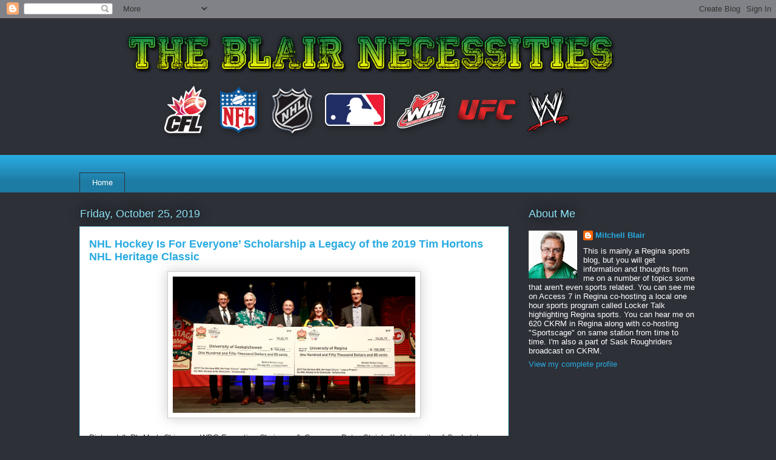

--- FILE ---
content_type: text/html; charset=utf-8
request_url: https://www.google.com/recaptcha/api2/aframe
body_size: 268
content:
<!DOCTYPE HTML><html><head><meta http-equiv="content-type" content="text/html; charset=UTF-8"></head><body><script nonce="YpR8tJQ7_eWoSVqzQyOueA">/** Anti-fraud and anti-abuse applications only. See google.com/recaptcha */ try{var clients={'sodar':'https://pagead2.googlesyndication.com/pagead/sodar?'};window.addEventListener("message",function(a){try{if(a.source===window.parent){var b=JSON.parse(a.data);var c=clients[b['id']];if(c){var d=document.createElement('img');d.src=c+b['params']+'&rc='+(localStorage.getItem("rc::a")?sessionStorage.getItem("rc::b"):"");window.document.body.appendChild(d);sessionStorage.setItem("rc::e",parseInt(sessionStorage.getItem("rc::e")||0)+1);localStorage.setItem("rc::h",'1769417114473');}}}catch(b){}});window.parent.postMessage("_grecaptcha_ready", "*");}catch(b){}</script></body></html>

--- FILE ---
content_type: text/plain
request_url: https://www.google-analytics.com/j/collect?v=1&_v=j102&a=863897826&t=pageview&_s=1&dl=https%3A%2F%2Fblair-necessities.blogspot.com%2F2019%2F10%2Fpictured-l-r-mark-chipman-wpg-executive.html&ul=en-us%40posix&dt=The%20Blair%20Necessities%3A%20NHL%20Hockey%20Is%20For%20Everyone%E2%80%99%20Scholarship%20a%20Legacy%20of%20the%202019%20Tim%20Hortons%20NHL%20Heritage%20Classic&sr=1280x720&vp=1280x720&_u=IEBAAEABAAAAACAAI~&jid=1026246405&gjid=1965962230&cid=1190127682.1769417111&tid=UA-37343577-1&_gid=81731560.1769417111&_r=1&_slc=1&z=128009237
body_size: -456
content:
2,cG-M97ENRGYPW